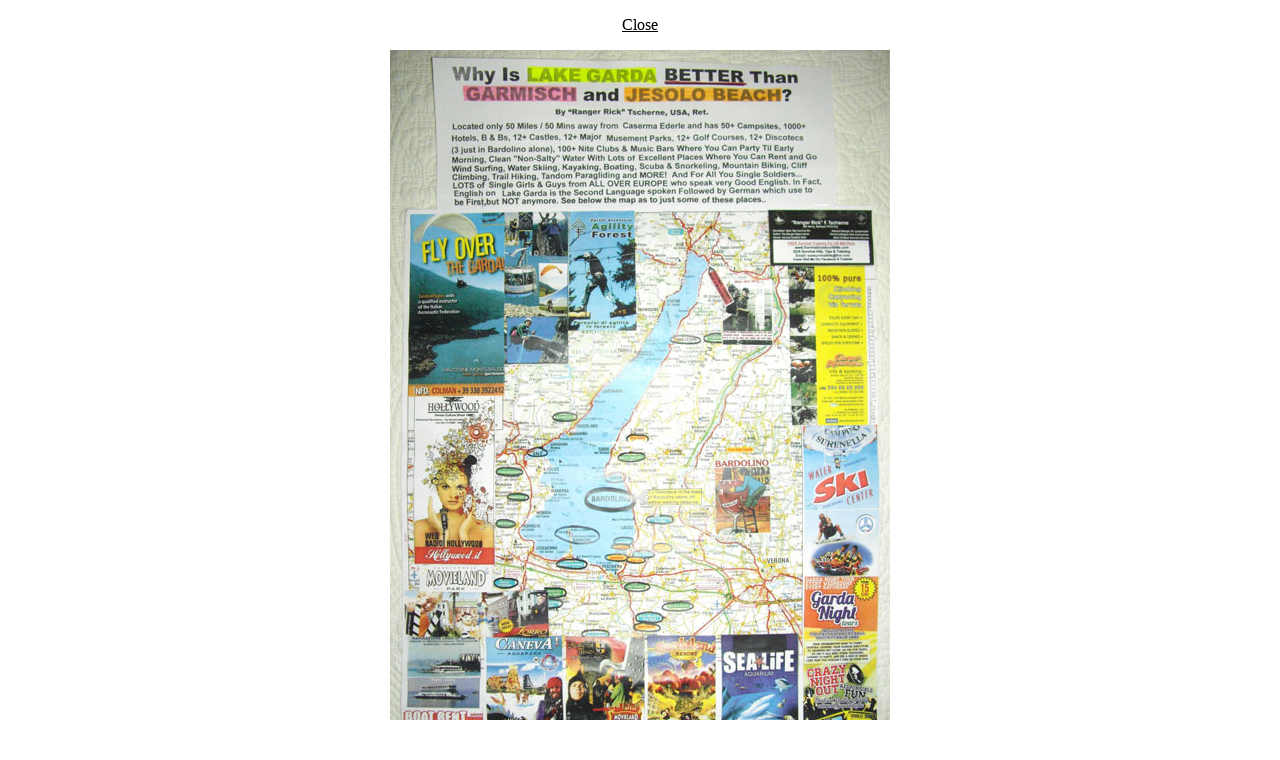

--- FILE ---
content_type: text/html
request_url: http://www.survivaloutdoorskills.com/map1.htm
body_size: 413
content:
<!DOCTYPE HTML PUBLIC "-//W3C//DTD HTML 4.01 Transitional//EN"
"http://www.w3.org/TR/html4/loose.dtd">
<html>
<head>
<title>Untitled Document</title>
<meta http-equiv="Content-Type" content="text/html; charset=iso-8859-1">
<style type="text/css">
<!--
a:link {
	color: #000000;
}
a:visited {
	color: #000000;
}
a:hover {
	color: #FF0000;
}
a:active {
	color: #FF0000;
}
-->
</style></head>

<body>
<div align="center">
  <p><a href="Bardolino_and_rentals.htm">Close
  </a></p>
  <p><img src="images/Immagine-Auguest-24,-2012-0.jpg" width="500" height="750">
</p>
  <p><a href="Bardolino_and_rentals.htm">Close </a> </p>
</div>
</body>
</html>
